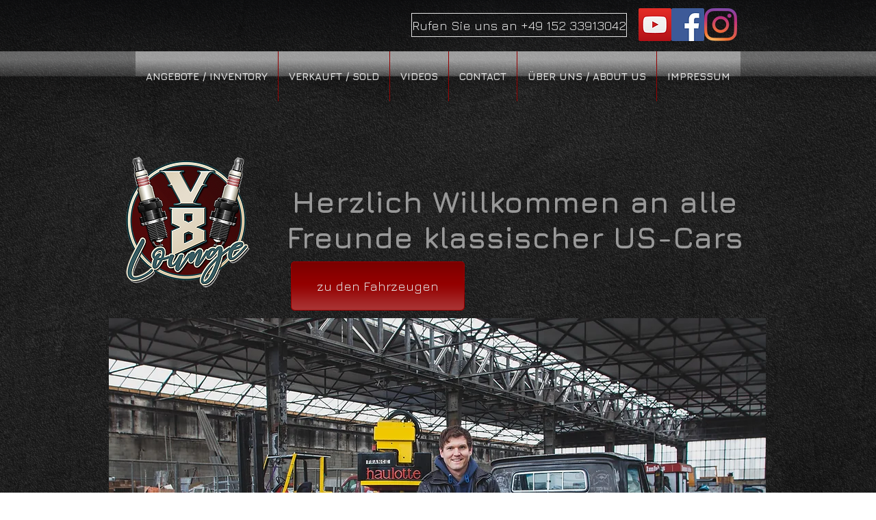

--- FILE ---
content_type: text/html; charset=utf-8
request_url: https://www.google.com/recaptcha/api2/aframe
body_size: 267
content:
<!DOCTYPE HTML><html><head><meta http-equiv="content-type" content="text/html; charset=UTF-8"></head><body><script nonce="dqJqnccBXb6a8cOU7beKzQ">/** Anti-fraud and anti-abuse applications only. See google.com/recaptcha */ try{var clients={'sodar':'https://pagead2.googlesyndication.com/pagead/sodar?'};window.addEventListener("message",function(a){try{if(a.source===window.parent){var b=JSON.parse(a.data);var c=clients[b['id']];if(c){var d=document.createElement('img');d.src=c+b['params']+'&rc='+(localStorage.getItem("rc::a")?sessionStorage.getItem("rc::b"):"");window.document.body.appendChild(d);sessionStorage.setItem("rc::e",parseInt(sessionStorage.getItem("rc::e")||0)+1);localStorage.setItem("rc::h",'1769337364222');}}}catch(b){}});window.parent.postMessage("_grecaptcha_ready", "*");}catch(b){}</script></body></html>